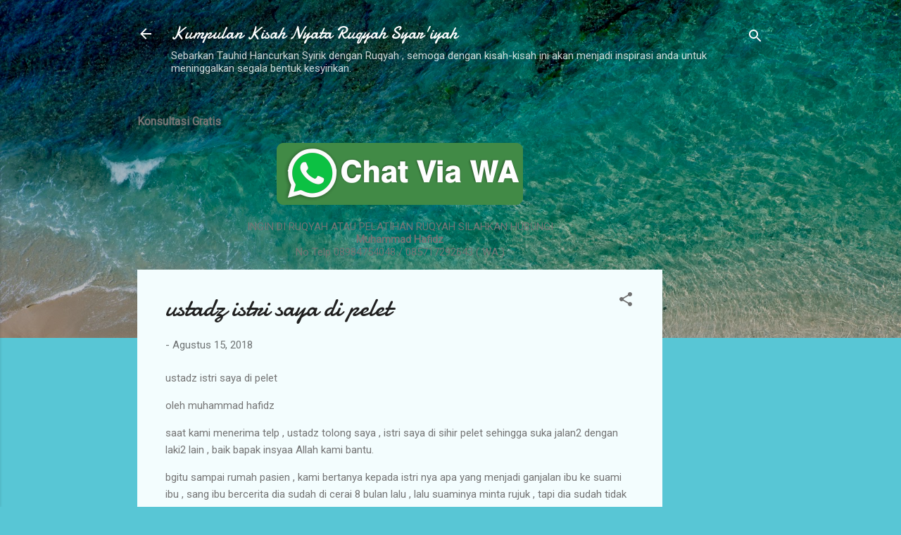

--- FILE ---
content_type: text/html; charset=utf-8
request_url: https://www.google.com/recaptcha/api2/aframe
body_size: 267
content:
<!DOCTYPE HTML><html><head><meta http-equiv="content-type" content="text/html; charset=UTF-8"></head><body><script nonce="ZpYH0d_GMgI9qti3S6r7Dg">/** Anti-fraud and anti-abuse applications only. See google.com/recaptcha */ try{var clients={'sodar':'https://pagead2.googlesyndication.com/pagead/sodar?'};window.addEventListener("message",function(a){try{if(a.source===window.parent){var b=JSON.parse(a.data);var c=clients[b['id']];if(c){var d=document.createElement('img');d.src=c+b['params']+'&rc='+(localStorage.getItem("rc::a")?sessionStorage.getItem("rc::b"):"");window.document.body.appendChild(d);sessionStorage.setItem("rc::e",parseInt(sessionStorage.getItem("rc::e")||0)+1);localStorage.setItem("rc::h",'1765157426609');}}}catch(b){}});window.parent.postMessage("_grecaptcha_ready", "*");}catch(b){}</script></body></html>

--- FILE ---
content_type: text/javascript; charset=UTF-8
request_url: http://kisahruqyah.blogspot.com//feeds/posts/summary?alt=json-in-script&orderby=published&max-results=10&callback=recentPosts
body_size: 4304
content:
// API callback
recentPosts({"version":"1.0","encoding":"UTF-8","feed":{"xmlns":"http://www.w3.org/2005/Atom","xmlns$openSearch":"http://a9.com/-/spec/opensearchrss/1.0/","xmlns$blogger":"http://schemas.google.com/blogger/2008","xmlns$georss":"http://www.georss.org/georss","xmlns$gd":"http://schemas.google.com/g/2005","xmlns$thr":"http://purl.org/syndication/thread/1.0","id":{"$t":"tag:blogger.com,1999:blog-1279229641811150871"},"updated":{"$t":"2025-09-05T04:36:16.518-07:00"},"category":[{"term":"Kisah Ruqyah"},{"term":"JADWAL PELATIHAN RUQYAH"},{"term":"Ciri Terkena Sihir"},{"term":"TATA CARA RUQYAH MANDIRI"},{"term":"TEHNIK RUQYAH"},{"term":"Video ruqyah asing"},{"term":"Story Of Ruqyah"},{"term":"Info Solusi Kesehatan"},{"term":"video tutorial ruqyah"},{"term":"Video Ruqyah"},{"term":"Video Komunitas Ruqyah Syar'iyah"},{"term":"Dukun dan trik nya"},{"term":"kisahruqyah"},{"term":"KISAH MUALAF"},{"term":"Ciri Gangguan Jin"},{"term":"Ciri Ruqyah Syirkiyah"},{"term":"kiaah ruqyah"},{"term":"pelatihan ruqyah"},{"term":"Daftar Peruqyah"},{"term":"Download File Ruqyah"},{"term":"KISAH INSPIRASI"},{"term":"kisahruqyah com"},{"term":"motivasi"},{"term":"terapi motivasi"}],"title":{"type":"text","$t":"Kumpulan Kisah Nyata Ruqyah Syar'iyah"},"subtitle":{"type":"html","$t":"Sebarkan Tauhid Hancurkan Syirik dengan Ruqyah , semoga dengan kisah-kisah ini akan menjadi inspirasi anda untuk meninggalkan segala bentuk kesyirikan."},"link":[{"rel":"http://schemas.google.com/g/2005#feed","type":"application/atom+xml","href":"http:\/\/www.kisahruqyah.com\/feeds\/posts\/summary"},{"rel":"self","type":"application/atom+xml","href":"http:\/\/www.blogger.com\/feeds\/1279229641811150871\/posts\/summary?alt=json-in-script\u0026max-results=10\u0026orderby=published"},{"rel":"alternate","type":"text/html","href":"http:\/\/www.kisahruqyah.com\/"},{"rel":"hub","href":"http://pubsubhubbub.appspot.com/"},{"rel":"next","type":"application/atom+xml","href":"http:\/\/www.blogger.com\/feeds\/1279229641811150871\/posts\/summary?alt=json-in-script\u0026start-index=11\u0026max-results=10\u0026orderby=published"}],"author":[{"name":{"$t":"Unknown"},"email":{"$t":"noreply@blogger.com"},"gd$image":{"rel":"http://schemas.google.com/g/2005#thumbnail","width":"16","height":"16","src":"https:\/\/img1.blogblog.com\/img\/b16-rounded.gif"}}],"generator":{"version":"7.00","uri":"http://www.blogger.com","$t":"Blogger"},"openSearch$totalResults":{"$t":"1041"},"openSearch$startIndex":{"$t":"1"},"openSearch$itemsPerPage":{"$t":"10"},"entry":[{"id":{"$t":"tag:blogger.com,1999:blog-1279229641811150871.post-7194139100397401905"},"published":{"$t":"2025-08-06T03:13:00.001-07:00"},"updated":{"$t":"2025-08-06T03:13:17.058-07:00"},"category":[{"scheme":"http://www.blogger.com/atom/ns#","term":"Kisah Ruqyah"}],"title":{"type":"text","$t":"Sihir Penghalang Rezeki: sulit mencari pekerjaan"},"summary":{"type":"text","$t":"Sihir Penghalang Rezeki: sulit mencari pekerjaan\"Pak, saya sudah melamar ke mana-mana... tapi tak satu pun yang diterima. Bahkan seperti ada yang ‘mengunci’ semua jalan rezeki saya. Saya merasa seperti orang yang dibelenggu, tak bisa ke mana-mana.\"Begitulah keluh seorang bapak paruh baya, dengan wajah lelah, mata sembab, dan suara bergetar menahan tangis. Ia datang dengan membawa beban hidup yang"},"link":[{"rel":"replies","type":"application/atom+xml","href":"http:\/\/www.kisahruqyah.com\/feeds\/7194139100397401905\/comments\/default","title":"Posting Komentar"},{"rel":"replies","type":"text/html","href":"http:\/\/www.kisahruqyah.com\/2025\/08\/sihir-penghalang-rezeki-sulit-mencari.html#comment-form","title":"0 Komentar"},{"rel":"edit","type":"application/atom+xml","href":"http:\/\/www.blogger.com\/feeds\/1279229641811150871\/posts\/default\/7194139100397401905"},{"rel":"self","type":"application/atom+xml","href":"http:\/\/www.blogger.com\/feeds\/1279229641811150871\/posts\/default\/7194139100397401905"},{"rel":"alternate","type":"text/html","href":"http:\/\/www.kisahruqyah.com\/2025\/08\/sihir-penghalang-rezeki-sulit-mencari.html","title":"Sihir Penghalang Rezeki: sulit mencari pekerjaan"}],"author":[{"name":{"$t":"Unknown"},"email":{"$t":"noreply@blogger.com"},"gd$image":{"rel":"http://schemas.google.com/g/2005#thumbnail","width":"16","height":"16","src":"https:\/\/img1.blogblog.com\/img\/b16-rounded.gif"}}],"thr$total":{"$t":"0"}},{"id":{"$t":"tag:blogger.com,1999:blog-1279229641811150871.post-4181727365951946079"},"published":{"$t":"2025-07-24T20:48:00.001-07:00"},"updated":{"$t":"2025-07-24T20:48:38.700-07:00"},"category":[{"scheme":"http://www.blogger.com/atom/ns#","term":"Kisah Ruqyah"}],"title":{"type":"text","$t":"Sakit Bertahun-Tahun Tak Kunjung Sembuh: Ketika Ruqyah Membuka Jalan Pertolongan Allah"},"summary":{"type":"text","$t":"Sakit Bertahun-Tahun Tak Kunjung Sembuh: Ketika Ruqyah Membuka Jalan Pertolongan AllahOleh muhammad hafidz\u0026nbsp;Bayangkan rasa lelah yang tak berkesudahan. Tahun demi tahun berlalu dengan rasa sakit di tubuh, namun obat dan pengobatan tak kunjung membawa kesembuhan. Rasa takut, putus asa, dan tangisan dalam diam menjadi teman setiap malam.Inilah yang dirasakan seorang ibu ini, yang sejak tahun "},"link":[{"rel":"replies","type":"application/atom+xml","href":"http:\/\/www.kisahruqyah.com\/feeds\/4181727365951946079\/comments\/default","title":"Posting Komentar"},{"rel":"replies","type":"text/html","href":"http:\/\/www.kisahruqyah.com\/2025\/07\/sakit-bertahun-tahun-tak-kunjung-sembuh.html#comment-form","title":"0 Komentar"},{"rel":"edit","type":"application/atom+xml","href":"http:\/\/www.blogger.com\/feeds\/1279229641811150871\/posts\/default\/4181727365951946079"},{"rel":"self","type":"application/atom+xml","href":"http:\/\/www.blogger.com\/feeds\/1279229641811150871\/posts\/default\/4181727365951946079"},{"rel":"alternate","type":"text/html","href":"http:\/\/www.kisahruqyah.com\/2025\/07\/sakit-bertahun-tahun-tak-kunjung-sembuh.html","title":"Sakit Bertahun-Tahun Tak Kunjung Sembuh: Ketika Ruqyah Membuka Jalan Pertolongan Allah"}],"author":[{"name":{"$t":"Unknown"},"email":{"$t":"noreply@blogger.com"},"gd$image":{"rel":"http://schemas.google.com/g/2005#thumbnail","width":"16","height":"16","src":"https:\/\/img1.blogblog.com\/img\/b16-rounded.gif"}}],"thr$total":{"$t":"0"}},{"id":{"$t":"tag:blogger.com,1999:blog-1279229641811150871.post-5047756176024962961"},"published":{"$t":"2025-06-09T18:46:00.001-07:00"},"updated":{"$t":"2025-06-09T18:46:24.628-07:00"},"category":[{"scheme":"http://www.blogger.com/atom/ns#","term":"Kisah Ruqyah"}],"title":{"type":"text","$t":"Ketika Anakku Berubah Seperti Orang Lain: Kisah Teror Jin di Rumah Baru"},"summary":{"type":"text","$t":"“Ketika Anakku Berubah Seperti Orang Lain: Kisah Teror Jin di Rumah Baru”Oleh Muhammad Hafidz9 Juni 2025seorang ayah bercerita di ruang tamu rumah barunya malam itu.Wajahnya pucat pasi, matanya kebingungan. Suaranya bergetar saat menceritakan anaknya yang baru saja pindah ke rumah baru — anak yang biasanya ceria, tiba-tiba menjadi mudah marah, suka membanting barang, bahkan yang paling aneh: yang"},"link":[{"rel":"replies","type":"application/atom+xml","href":"http:\/\/www.kisahruqyah.com\/feeds\/5047756176024962961\/comments\/default","title":"Posting Komentar"},{"rel":"replies","type":"text/html","href":"http:\/\/www.kisahruqyah.com\/2025\/06\/ketika-anakku-berubah-seperti-orang.html#comment-form","title":"0 Komentar"},{"rel":"edit","type":"application/atom+xml","href":"http:\/\/www.blogger.com\/feeds\/1279229641811150871\/posts\/default\/5047756176024962961"},{"rel":"self","type":"application/atom+xml","href":"http:\/\/www.blogger.com\/feeds\/1279229641811150871\/posts\/default\/5047756176024962961"},{"rel":"alternate","type":"text/html","href":"http:\/\/www.kisahruqyah.com\/2025\/06\/ketika-anakku-berubah-seperti-orang.html","title":"Ketika Anakku Berubah Seperti Orang Lain: Kisah Teror Jin di Rumah Baru"}],"author":[{"name":{"$t":"Unknown"},"email":{"$t":"noreply@blogger.com"},"gd$image":{"rel":"http://schemas.google.com/g/2005#thumbnail","width":"16","height":"16","src":"https:\/\/img1.blogblog.com\/img\/b16-rounded.gif"}}],"thr$total":{"$t":"0"}},{"id":{"$t":"tag:blogger.com,1999:blog-1279229641811150871.post-8311434945623067786"},"published":{"$t":"2025-06-02T23:25:00.001-07:00"},"updated":{"$t":"2025-06-02T23:25:28.952-07:00"},"category":[{"scheme":"http://www.blogger.com/atom/ns#","term":"Kisah Ruqyah"}],"title":{"type":"text","$t":"kisah perjuangan melawan jin yang menghalangi jodoh"},"summary":{"type":"text","$t":"💔 \"Kisah Perjuangan Melawan Jin yang Menghalangi Jodoh\" 💔Oleh muhammad hafidz\u0026nbsp;Bayangkan, setiap malam kau menangis sendirian, tubuh gemetar ketakutan tanpa sebab, hanya karena ada sesuatu yang tak kasat mata yang begitu mencintaimu hingga membuatmu sulit menemukan kebahagiaan. Setiap pintu jodoh terasa terkunci, meski sudah berusaha sekuat tenaga. Hati menjadi gelisah, was-was, hingga "},"link":[{"rel":"replies","type":"application/atom+xml","href":"http:\/\/www.kisahruqyah.com\/feeds\/8311434945623067786\/comments\/default","title":"Posting Komentar"},{"rel":"replies","type":"text/html","href":"http:\/\/www.kisahruqyah.com\/2025\/06\/kisah-perjuangan-melawan-jin-yang.html#comment-form","title":"0 Komentar"},{"rel":"edit","type":"application/atom+xml","href":"http:\/\/www.blogger.com\/feeds\/1279229641811150871\/posts\/default\/8311434945623067786"},{"rel":"self","type":"application/atom+xml","href":"http:\/\/www.blogger.com\/feeds\/1279229641811150871\/posts\/default\/8311434945623067786"},{"rel":"alternate","type":"text/html","href":"http:\/\/www.kisahruqyah.com\/2025\/06\/kisah-perjuangan-melawan-jin-yang.html","title":"kisah perjuangan melawan jin yang menghalangi jodoh"}],"author":[{"name":{"$t":"Unknown"},"email":{"$t":"noreply@blogger.com"},"gd$image":{"rel":"http://schemas.google.com/g/2005#thumbnail","width":"16","height":"16","src":"https:\/\/img1.blogblog.com\/img\/b16-rounded.gif"}}],"thr$total":{"$t":"0"}},{"id":{"$t":"tag:blogger.com,1999:blog-1279229641811150871.post-8888880302247826273"},"published":{"$t":"2025-05-15T18:35:00.001-07:00"},"updated":{"$t":"2025-05-15T18:35:23.854-07:00"},"category":[{"scheme":"http://www.blogger.com/atom/ns#","term":"Kisah Ruqyah"}],"title":{"type":"text","$t":"Tangisan Anak yang Tak Kunjung Reda karena ain dan pertengkaran orang tua"},"summary":{"type":"text","$t":"Tangisan Anak yang Tak Kunjung Reda karena ain dan pertengkaran orang tuaOleh muhammad hafidzPernahkah kalian sebagai orang tua merasa putus asa? Anak yang dulunya ceria, tiba-tiba berubah. Tidak mau makan. Menjerit tanpa sebab. Menolak diganti bajunya. Marah seperti tak terkendali. Dan di tengah kelelahan itu, suami istri justru saling menyalahkan, bertengkar, hingga rumah terasa seperti medan "},"link":[{"rel":"replies","type":"application/atom+xml","href":"http:\/\/www.kisahruqyah.com\/feeds\/8888880302247826273\/comments\/default","title":"Posting Komentar"},{"rel":"replies","type":"text/html","href":"http:\/\/www.kisahruqyah.com\/2025\/05\/tangisan-anak-yang-tak-kunjung-reda.html#comment-form","title":"0 Komentar"},{"rel":"edit","type":"application/atom+xml","href":"http:\/\/www.blogger.com\/feeds\/1279229641811150871\/posts\/default\/8888880302247826273"},{"rel":"self","type":"application/atom+xml","href":"http:\/\/www.blogger.com\/feeds\/1279229641811150871\/posts\/default\/8888880302247826273"},{"rel":"alternate","type":"text/html","href":"http:\/\/www.kisahruqyah.com\/2025\/05\/tangisan-anak-yang-tak-kunjung-reda.html","title":"Tangisan Anak yang Tak Kunjung Reda karena ain dan pertengkaran orang tua"}],"author":[{"name":{"$t":"Unknown"},"email":{"$t":"noreply@blogger.com"},"gd$image":{"rel":"http://schemas.google.com/g/2005#thumbnail","width":"16","height":"16","src":"https:\/\/img1.blogblog.com\/img\/b16-rounded.gif"}}],"thr$total":{"$t":"0"}},{"id":{"$t":"tag:blogger.com,1999:blog-1279229641811150871.post-6552228387171895220"},"published":{"$t":"2025-05-01T22:33:00.001-07:00"},"updated":{"$t":"2025-05-01T22:33:24.640-07:00"},"category":[{"scheme":"http://www.blogger.com/atom/ns#","term":"Kisah Ruqyah"}],"title":{"type":"text","$t":"Sihir Perceraian dan Luka yang Tak Terlihat"},"summary":{"type":"text","$t":"\"Sihir Perceraian dan Luka yang Tak Terlihat\"Oleh: Muhammad Hafidz2 Mei 2025Ketika Darah Tak Kunjung Berhenti dan Hati Terus Disakiti...Air mata tak pernah absen dari wajah seorang istri yang datang kepada kami. Ramadhan yang seharusnya menjadi bulan penuh berkah, justru menjadi saksi luka batin dan tubuh yang tak kunjung sembuh. Pendarahan yang tak berhenti sejak awal puasa 2025, dua kali USG "},"link":[{"rel":"replies","type":"application/atom+xml","href":"http:\/\/www.kisahruqyah.com\/feeds\/6552228387171895220\/comments\/default","title":"Posting Komentar"},{"rel":"replies","type":"text/html","href":"http:\/\/www.kisahruqyah.com\/2025\/05\/sihir-perceraian-dan-luka-yang-tak.html#comment-form","title":"0 Komentar"},{"rel":"edit","type":"application/atom+xml","href":"http:\/\/www.blogger.com\/feeds\/1279229641811150871\/posts\/default\/6552228387171895220"},{"rel":"self","type":"application/atom+xml","href":"http:\/\/www.blogger.com\/feeds\/1279229641811150871\/posts\/default\/6552228387171895220"},{"rel":"alternate","type":"text/html","href":"http:\/\/www.kisahruqyah.com\/2025\/05\/sihir-perceraian-dan-luka-yang-tak.html","title":"Sihir Perceraian dan Luka yang Tak Terlihat"}],"author":[{"name":{"$t":"Unknown"},"email":{"$t":"noreply@blogger.com"},"gd$image":{"rel":"http://schemas.google.com/g/2005#thumbnail","width":"16","height":"16","src":"https:\/\/img1.blogblog.com\/img\/b16-rounded.gif"}}],"thr$total":{"$t":"0"}},{"id":{"$t":"tag:blogger.com,1999:blog-1279229641811150871.post-6768706892864181508"},"published":{"$t":"2025-04-28T00:22:00.001-07:00"},"updated":{"$t":"2025-04-28T00:22:45.389-07:00"},"category":[{"scheme":"http://www.blogger.com/atom/ns#","term":"Kisah Ruqyah"}],"title":{"type":"text","$t":"Bagaimana Setan Judi Online Menghancurkan Masa Depan dan Cara Menyelamatkannya"},"summary":{"type":"text","$t":"Bagaimana Setan Judi Online Menghancurkan Masa Depan dan Cara MenyelamatkannyaAda luka yang tak terlihat, tetapi menggerogoti jiwa perlahan-lahan. Di malam-malam sunyi, jam 1 dini hari, seorang pemuda terbangun. Dadanya sesak. Ada kegelisahan tanpa sebab yang jelas. Kecemasan menyelimutinya.Namun ia tahu, ada satu hal yang menyeretnya ke dalam kehancuran dan penyebab dari semua hal itu adalah "},"link":[{"rel":"replies","type":"application/atom+xml","href":"http:\/\/www.kisahruqyah.com\/feeds\/6768706892864181508\/comments\/default","title":"Posting Komentar"},{"rel":"replies","type":"text/html","href":"http:\/\/www.kisahruqyah.com\/2025\/04\/bagaimana-setan-judi-online.html#comment-form","title":"0 Komentar"},{"rel":"edit","type":"application/atom+xml","href":"http:\/\/www.blogger.com\/feeds\/1279229641811150871\/posts\/default\/6768706892864181508"},{"rel":"self","type":"application/atom+xml","href":"http:\/\/www.blogger.com\/feeds\/1279229641811150871\/posts\/default\/6768706892864181508"},{"rel":"alternate","type":"text/html","href":"http:\/\/www.kisahruqyah.com\/2025\/04\/bagaimana-setan-judi-online.html","title":"Bagaimana Setan Judi Online Menghancurkan Masa Depan dan Cara Menyelamatkannya"}],"author":[{"name":{"$t":"Unknown"},"email":{"$t":"noreply@blogger.com"},"gd$image":{"rel":"http://schemas.google.com/g/2005#thumbnail","width":"16","height":"16","src":"https:\/\/img1.blogblog.com\/img\/b16-rounded.gif"}}],"thr$total":{"$t":"0"}},{"id":{"$t":"tag:blogger.com,1999:blog-1279229641811150871.post-4854224330659569028"},"published":{"$t":"2025-04-23T17:48:00.001-07:00"},"updated":{"$t":"2025-04-23T17:48:35.698-07:00"},"category":[{"scheme":"http://www.blogger.com/atom/ns#","term":"Kisah Ruqyah"}],"title":{"type":"text","$t":"Tangan yang Putus, Ketika Setan Mengintai di Pabrik Cibubur"},"summary":{"type":"text","$t":"\"Tangan yang Putus, Ketika Setan Mengintai di Pabrik Cibubur\"Oleh muhammad hafidzSenin 21 april 2025Bayangkan jika suatu hari tanganmu tiba-tiba terputus oleh mesin… namun kamu tidak menjerit, tidak panik, bahkan masih sanggup berjalan ke kamar mandi untuk mencuci darah yang mengalir dari lenganmu. Aneh? Tapi itulah yang terjadi di sebuah pabrik di Cibubur. Kisah nyata ini membuka mata kita "},"link":[{"rel":"replies","type":"application/atom+xml","href":"http:\/\/www.kisahruqyah.com\/feeds\/4854224330659569028\/comments\/default","title":"Posting Komentar"},{"rel":"replies","type":"text/html","href":"http:\/\/www.kisahruqyah.com\/2025\/04\/tangan-yang-putus-ketika-setan.html#comment-form","title":"0 Komentar"},{"rel":"edit","type":"application/atom+xml","href":"http:\/\/www.blogger.com\/feeds\/1279229641811150871\/posts\/default\/4854224330659569028"},{"rel":"self","type":"application/atom+xml","href":"http:\/\/www.blogger.com\/feeds\/1279229641811150871\/posts\/default\/4854224330659569028"},{"rel":"alternate","type":"text/html","href":"http:\/\/www.kisahruqyah.com\/2025\/04\/tangan-yang-putus-ketika-setan.html","title":"Tangan yang Putus, Ketika Setan Mengintai di Pabrik Cibubur"}],"author":[{"name":{"$t":"Unknown"},"email":{"$t":"noreply@blogger.com"},"gd$image":{"rel":"http://schemas.google.com/g/2005#thumbnail","width":"16","height":"16","src":"https:\/\/img1.blogblog.com\/img\/b16-rounded.gif"}}],"thr$total":{"$t":"0"}},{"id":{"$t":"tag:blogger.com,1999:blog-1279229641811150871.post-4614877908255826333"},"published":{"$t":"2025-01-08T02:38:00.001-08:00"},"updated":{"$t":"2025-01-08T02:38:14.258-08:00"},"category":[{"scheme":"http://www.blogger.com/atom/ns#","term":"Kisah Ruqyah"}],"title":{"type":"text","$t":"Misteri Ular Yang Menjelma Jadi Lelaki Tampan"},"summary":{"type":"text","$t":"Misteri Ular Yang Menjelma Jadi Lelaki Tampan#kisahruqyahDua hari berturut-turut ada dua orang pasien wanita yg diganggujin ular. Yg pertama pasien dari Panjalu, sedangkan pasienkedua masih satu kecamatan denganku.Baiklah, aku akan berbagi cerita pasien pertama dari Panjalu.Keluhannya, ia selalu gatal-gatal (merang) dan panas diseluruhbadannya. Itu terjadi tanpa jeda. Dalam artian, dari pagi ke "},"link":[{"rel":"replies","type":"application/atom+xml","href":"http:\/\/www.kisahruqyah.com\/feeds\/4614877908255826333\/comments\/default","title":"Posting Komentar"},{"rel":"replies","type":"text/html","href":"http:\/\/www.kisahruqyah.com\/2025\/01\/misteri-ular-yang-menjelma-jadi-lelaki.html#comment-form","title":"0 Komentar"},{"rel":"edit","type":"application/atom+xml","href":"http:\/\/www.blogger.com\/feeds\/1279229641811150871\/posts\/default\/4614877908255826333"},{"rel":"self","type":"application/atom+xml","href":"http:\/\/www.blogger.com\/feeds\/1279229641811150871\/posts\/default\/4614877908255826333"},{"rel":"alternate","type":"text/html","href":"http:\/\/www.kisahruqyah.com\/2025\/01\/misteri-ular-yang-menjelma-jadi-lelaki.html","title":"Misteri Ular Yang Menjelma Jadi Lelaki Tampan"}],"author":[{"name":{"$t":"Unknown"},"email":{"$t":"noreply@blogger.com"},"gd$image":{"rel":"http://schemas.google.com/g/2005#thumbnail","width":"16","height":"16","src":"https:\/\/img1.blogblog.com\/img\/b16-rounded.gif"}}],"thr$total":{"$t":"0"}},{"id":{"$t":"tag:blogger.com,1999:blog-1279229641811150871.post-7319873425609404587"},"published":{"$t":"2025-01-03T05:44:00.001-08:00"},"updated":{"$t":"2025-01-03T05:44:53.796-08:00"},"category":[{"scheme":"http://www.blogger.com/atom/ns#","term":"Kisah Ruqyah"}],"title":{"type":"text","$t":"suami berubah dingin karena 'ain"},"summary":{"type":"text","$t":"Suami berubah dingin karena kena ainOleh muhammad hafidz‘Ain adalah istilah dalam Islam yang merujuk kepada penyakit atau bahaya yang disebabkan oleh pandangan mata penuh rasa iri atau takjub, baik dari manusia maupun jin. Rasulullah ﷺ bersabda:\u0026gt; العين حقّAl-‘ainu haqq“‘Ain itu nyata adanya”(HR. Bukhari, no. 5740; Muslim, no. 2187).‘Ain dapat terjadi ketika seseorang memandang sesuatu dengan "},"link":[{"rel":"replies","type":"application/atom+xml","href":"http:\/\/www.kisahruqyah.com\/feeds\/7319873425609404587\/comments\/default","title":"Posting Komentar"},{"rel":"replies","type":"text/html","href":"http:\/\/www.kisahruqyah.com\/2025\/01\/suami-berubah-dingin-karena-ain.html#comment-form","title":"0 Komentar"},{"rel":"edit","type":"application/atom+xml","href":"http:\/\/www.blogger.com\/feeds\/1279229641811150871\/posts\/default\/7319873425609404587"},{"rel":"self","type":"application/atom+xml","href":"http:\/\/www.blogger.com\/feeds\/1279229641811150871\/posts\/default\/7319873425609404587"},{"rel":"alternate","type":"text/html","href":"http:\/\/www.kisahruqyah.com\/2025\/01\/suami-berubah-dingin-karena-ain.html","title":"suami berubah dingin karena 'ain"}],"author":[{"name":{"$t":"Unknown"},"email":{"$t":"noreply@blogger.com"},"gd$image":{"rel":"http://schemas.google.com/g/2005#thumbnail","width":"16","height":"16","src":"https:\/\/img1.blogblog.com\/img\/b16-rounded.gif"}}],"thr$total":{"$t":"0"}}]}});